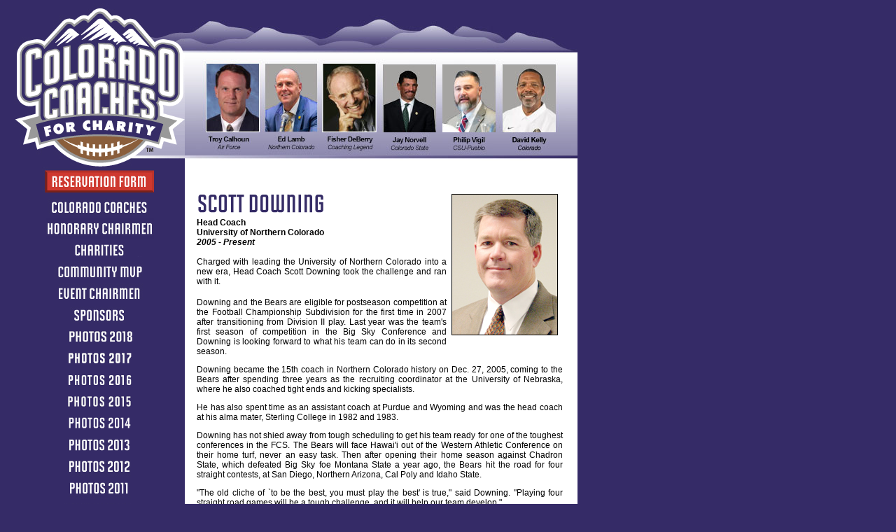

--- FILE ---
content_type: text/html; charset=UTF-8
request_url: https://www.coloradocoachesforcharity.com/downing.htm
body_size: 3268
content:
<!DOCTYPE HTML PUBLIC "-//W3C//DTD HTML 4.01 Transitional//EN"
"http://www.w3.org/TR/html4/loose.dtd">
<html>
<head>
<meta http-equiv="Content-Type" content="text/html; charset=iso-8859-1">
<title>Colorado Coaches for Charity</title>
<style type="text/css">
<!--
body {
	margin-left: 20px;
	margin-top: 5px;
	background-color: #352B67;
}
.style101 {font-size: 11pt; color: #000066; font-family: Arial, Helvetica, sans-serif; }
.style106 {font-size: 11pt; font-family: Arial, Helvetica, sans-serif; color: #000000;}
.style110 {font-size: 10pt}
.style6 {color: #000066}
.style7 {
	color: #000000;
	font-style: italic;
}
.style8 {font-family: Arial, Helvetica, sans-serif; font-size: 9pt; }
.style111 {font-size: 12px}
.style112 {font-family: Arial, Helvetica, sans-serif; font-size: 12px; }
.button {
  background: #ce372e;
  color: #FFF;
  display: block;
  text-decoration: none;
  padding: 10px 0;
  font-family: Verdana, Geneva, Tahoma, sans-serif;
  text-transform: uppercase;
  font-weight: bold;
  font-size: 13px;
  margin: 5px 0;
  border: 3px solid #ac2f28;
}
-->
</style></head>

<body>
<table width="150" border="0" cellspacing="0" cellpadding="0">
  <tr>
    <td align="right"><a href='/'><img src="images/corner_logo.gif" width="244" height="234" border="0"></a></td>
    <td align="left"><!-- #BeginLibraryItem "/Library/photo_head.lbi" --><img src="images/top-header.jpg" width="561" height="234" border="0" usemap="#Map">
<map name="Map">
  <area shape="rect" coords="368,79,448,214" href="addazio.htm">
  <area shape="rect" coords="200,79,280,212" href="deberry.htm">
  <area shape="rect" coords="34,80,114,212" href="calhoun.htm">
  <area shape="rect" coords="117,81,197,212" href="mccaffrey.htm">
  <area shape="rect" coords="283,80,366,214" href="dorrell.htm">
  <area shape="rect" coords="450,80,534,214" href="wristen.htm">
</map>
<!-- #EndLibraryItem --></td>
  </tr>
  <tr>
    <td height="456" align="center" valign="top"><!-- #BeginLibraryItem "/Library/left_nav.lbi" --><table width="150" border="0" cellspacing="0" cellpadding="0">

      <tr>
        <td align="center"><a href="Colorado_Coaches_Form_13.pdf" target="_blank"><img src="images/res_form_button.gif" alt="Reservation Form" width="178" height="42" border="0"></a></td>
      </tr>
      <tr>
        <!--<td height="0" align="center"></td> -->
      </tr>
      <tr>
        <td height="0" align="center"><div align="center"><a href='/coaches'><img src="images/colorado_coaches_button.gif" alt="Colorado Coaches" width="178" height="30" border="0"></a></div></td>
      </tr>
      <tr>
        <td height="0" align="center"><div align="center"><a href="honorary_chairmen2.htm"><img src="images/honorary_chair_button.gif" alt="Honorary Chairmen" width="155" height="31" border="0"></a></div></td>
      </tr>
      <tr>
        <td height="0" align="center"><div align="center"><a href='/charities'><img src="images/charities_button.gif" alt="Charities" width="178" height="31" border="0"></a></div></td>
      </tr>
      <tr>
        <td height="0" align="center"><a href='/communitymvp'><img src="images/Comm-MVP-Menu.gif" alt="Community MVP" width="152" height="31" border="0"></a></td>
      </tr>
      <tr>
        <td height="0" align="center"><a href='/event_committee'><img src="images/event_comm_button.gif" alt="Event Chairmen" width="156" height="30" border="0"></a></td>
      </tr>
      <tr>
        <td height="0" align="center"><div align="center"><a href='/sponsors'><img src="images/sponsor_button.gif" alt="Sponsors" width="178" height="31" border="0"></a></div></td>
      </tr>
                           <tr>
      <tr>
 <td height="0" align="center"><a href='/photos18'><img src="images/photos2018-nav.gif" alt="Photos 2018" width="122" height="31" border="0"></a></td>
 </tr>
<tr>
<td height="0" align="center"><a href='/photos17'><img src="images/photos2017-nav.gif" alt="Photos 2017" width="122" height="31" border="0"></a></td>
      </tr>
       <tr>
        <td height="0" align="center"><a href='/photos16'><img src="images/photos2016-nav.gif" alt="Photos 2016" width="122" height="31" border="0"></a></td>
      </tr>
       <tr>
        <td height="0" align="center"><a href='/photos15'><img src="images/photos2015-nav.gif" alt="Photos 2015" width="122" height="31" border="0"></a></td>
      </tr><tr>
        <td height="0" align="center"><a href='/photos14'><img src="images/photos2014-nav.gif" alt="Photos 2014" width="122" height="31" border="0"></a></td>
      </tr> 
        <tr>
        <td height="0" align="center"><a href='/photos13'><img src="images/photos2013-nav.gif" alt="Photos 2013" width="122" height="31" border="0"></a></td>
      </tr>
        <tr>
        <td height="0" align="center"><a href='/photos12'><img src="images/photos2012-nav.gif" alt="Photos 2012" width="122" height="31" border="0"></a></td>
      </tr>
      <tr>
        <td height="0" align="center"><a href='/photos11'><img src="images/photos2011-nav.gif" alt="Photos 2011" width="122" height="31" border="0"></a></td>
      </tr>
      <tr>
        <td height="0" align="center"><a href='/photos10'><img src="images/photos2010-nav.gif" alt="Photos 2010" width="122" height="31" border="0"></a></td>
      </tr>
      <tr>
        <td height="0" align="center"><a href='/photos09'><img src="images/photo_button.gif" alt="Photos 2009" width="178" height="30" border="0"></a></td>
      </tr>
      <tr>
        <td height="0" align="center"><a href='/contact'><img src="images/contact_us_button.gif" alt="Contact Us" width="178" height="31" border="0"></a></td>
      </tr>
      <tr>
        <td height="0" align="center"><a href='/'><img src="images/home_button.gif" alt="Home" width="178" height="31" border="0"></a></td>
      </tr>
      <tr>
        <td height="0" align="center"><a href="http://www.FisherDeBerryFoundation.org" target="_blank"><img src="images/fisher_nav_logo.gif" width="135" height="121" border="0"></a></td>
      </tr>
      <tr>
        <td align="center">&nbsp;</td>
      </tr>
    </table>
<!-- #EndLibraryItem --></td>
    <td align="left" valign="top" bgcolor="#FFFFFF"><table width="557" border="0" cellspacing="17" cellpadding="0">
      <tr>
        <td height="100" align="left" valign="top"><p align="justify"><img src="images/downing_pic_big.jpg" width="150" height="200" hspace="7" vspace="5" border="1" align="right"><img src="images/downing_header.gif" alt="Scott Downing" width="183" height="39"><br>
              <span class="style110"><span class="style101"><span class="style106"><span class="style111"><strong>Head Coach<br>
            University of Northern Colorado <br>
            <em>2005 - Present</em></strong><em><br>
            <br>
            </em>Charged with leading the University of Northern Colorado into a new era, Head Coach Scott Downing took the challenge and ran with it.</span></span></span></span></p>
          <p align="justify" class="style112">Downing and the Bears are eligible for postseason competition at the Football Championship Subdivision for the first time in 2007 after transitioning from Division II play. Last year was the team's first season of competition in the Big Sky Conference and Downing is looking forward to what his team can do in its second season.</p>
          <p align="justify" class="style112">Downing became the 15th coach in Northern Colorado history on Dec. 27, 2005, coming to the Bears after spending three years as the recruiting coordinator at the University of Nebraska, where he also coached tight ends and kicking specialists.</p>
          <p align="justify" class="style112">He has also spent time as an assistant coach at Purdue and Wyoming and was the head coach at his alma mater, Sterling College in 1982 and 1983.</p>
          <p align="justify" class="style112">Downing has not shied away from tough scheduling to get his team ready for one of the toughest conferences in the FCS. The Bears will face Hawai'i out of the Western Athletic Conference on their home turf, never an easy task. Then after opening their home season against Chadron State, which defeated Big Sky foe Montana State a year ago, the Bears hit the road for four straight contests, at San Diego, Northern Arizona, Cal Poly and Idaho State.</p>
          <p align="justify" class="style112">&quot;The old cliche of `to be the best, you must play the best' is true,&quot; said Downing. &quot;Playing four straight road games will be a tough challenge, and it will help our team develop.&quot;</p>
          <p align="justify" class="style112">As an assistant to head coach Bill Callahan at Nebraska (2003-05), Downing helped coordinate recruiting efforts that landed the Cornhuskers one of the top-rated recruiting classes in the nation. His recruiting efforts helped Nebraska shake off its first losing campaign in 43 seasons in 2004, improving to 7-4 in 2005 and earning an appearance in the Alamo Bowl against Michigan, where the Huskers won 32-28.</p>
          <p align="justify" class="style112">Downing also helped the Cornhuskers' punters gain national recognition. Current Cincinnati Bengal Kyle Larson earned First-Team All-American honors and was a finalist for the 2003 Ray Guy Award, given to the nation's top punter. In 2004 and 2005, Sam Koch ranked 16th in net punting (38.39 yards per punt) and third in punting (45.9/punt), respectively.</p>
          <p align="justify" class="style112">In his first season with the Huskers, Downing also coached tight end Matt Herian to All-Big 12 First-Team honors.</p>
          <p align="justify" class="style112">Before Nebraska, Downing spent six seasons, 1997-2002, as the assistant head coach and running backs and special teams coach at Purdue University under head coach Joe Tiller. He guided the Boilermakers' Travis Dorsch to All-American honors as both a kicker and punter. Dorsch won the 2001 Ray Guy Award, finishing his career as the Big Ten's all-time leader in field goals (68) and kicking points (355). He also guided running back Joey Harris to a 1,115-yard rushing season and eight touchdowns in 2002. While at Purdue, Downing's special teams set 37 team and individual records.</p>
          <p align="justify" class="style112">Downing also spend 10 seasons (1987-96) at the University of Wyoming, the final six under Tiller.</p>
          <p align="justify" class="style112">From 1987-90, he was the linebackers coach for the Cowboys before being promoted to defensive coordinator in 1991. He served in that capacity from 1991-94, until coaching running backs and special teams in both 1995 and 1996.</p>
          <p align="justify" class="style112">Wyoming made four bowl appearances and won three WAC titles in 1987, 1988 and 1993 and the WAC Pacific Division title in 1996 during Downing's tenure.</p>
          <p align="justify" class="style112">Prior to Wyoming, Downing served as a graduate assistant under legendary Nebraska coach Tom Osborne and was the Huskers freshman head coach in 1986. During his first stint in Lincoln, Nebraska posted a 29-7 record and played in the 1985 and 1987 Sugar Bowls and the 1986 Fiesta Bowl.</p>
          <p align="justify" class="style112">Downing earned a bachelor's degree in history in 1979 from Sterling (Kan.) College. He was a four-year letterwinner for the Warriors at offensive guard and was the team's co-captain his last two seasons.</p>
          <p align="justify" class="style112">Following graduation, he was an assistant coach at Sterling for two years (1980-81) and was the program's head coach from 1982-83. He recorded a 13-4-1 record during his two years and ranked in the NAIA Final Top 20 poll for the first time in school history. Downing was inducted into the Sterling Athletic Hall of Fame in 1990.</p>
          <p align="justify" class="style8"><span class="style111">A native of Kansas City, Mo., Downing and his wife Karen have three sons, Matthew (20), Andrew (17) and Zachary (14).</span><span class="style112"><span class="style6"><span class="style7"></span></span></span><span class="style8"><span class="style6"><span class="style7"><br>
          </span></span></span>
          
          
            </p>
          </td>
      </tr>
    </table></td>
  </tr>
</table>
</body>
</html>
